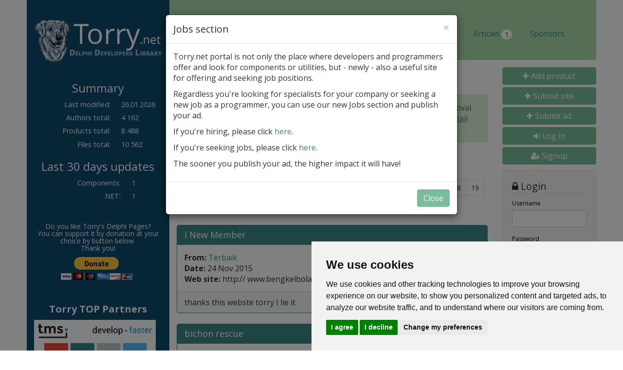

--- FILE ---
content_type: text/html; charset=UTF-8
request_url: https://torry.net/guestbook.php/net-tools/code/code-convertors/
body_size: 9717
content:
<!DOCTYPE html>
<html lang="en">
<head>
    <meta charset="utf-8">
    <meta http-equiv="X-UA-Compatible" content="IE=edge">
    <meta name="viewport" content="width=device-width, initial-scale=1">
    
    
    <link rel="shortcut icon" type="image/x-icon" href="/favicon.ico?v=1">

    <!-- HTML5 shim and Respond.js for IE8 support of HTML5 elements and media queries -->
    <!-- WARNING: Respond.js doesn't work if you view the page via file:// -->
    <!--[if lt IE 9]>
    <script src="https://oss.maxcdn.com/html5shiv/3.7.2/html5shiv.min.js"></script>
    <script src="https://oss.maxcdn.com/respond/1.4.2/respond.min.js"></script>
    <![endif]-->


    
	<title> Torry's Delphi Pages</title>

	<meta name="verify-v1" content="kHI6MPkvgX4NeMXR1pKqZ8QFYheybJniz0S7W408e0Q=" />
	<META name="y_key" content="fe9d546776997bd6" />
	<meta name="Author" content="Torry's Team">
	<meta name="Description" content="Torry's Delphi Pages">
	<link rel="alternate" type="application/rss+xml" title="Torry Feeds - Application news." href="http://www.torry.net/apps.rss">
	<link rel="alternate" type="application/rss+xml" title="Torry Feeds - Code Samples news." href="http://www.torry.net/samples.rss">
	<link rel="alternate" type="application/rss+xml" title="Torry Feeds - Components news." href="http://www.torry.net/vcl.rss">
	<link rel="alternate" type="application/rss+xml" title="Torry Feeds - DB-Aware Components news." href="http://www.torry.net/db.rss">
	<link rel="alternate" type="application/rss+xml" title="Torry Feeds - .NET news." href="http://www.torry.net/net.rss">
	<link rel="alternate" type="application/rss+xml" title="Torry Feeds - .NET DB-Aware news." href="http://www.torry.net/netdb.rss">
	<link rel="alternate" type="application/rss+xml" title="Torry Feeds - Developer Tools news." href="http://www.torry.net/tools.rss">
	<link rel="alternate" type="application/rss+xml" title="Torry Feeds - Database Tools news." href="http://www.torry.net/dbtools.rss">
	<link rel="alternate" type="application/rss+xml" title="Torry Feeds - .NET Developer Tools." href="http://www.torry.net/nettools.rss">
	<link rel="alternate" type="application/rss+xml" title="Torry Feeds - Bold news." href="http://www.torry.net/bold.rss">
	<link rel="alternate" type="application/rss+xml" title="Torry Feeds - Kylix news." href="http://www.torry.net/kylix.rss">
	<link rel="alternate" type="application/rss+xml" title="Torry Feeds - Documents news."
	href="http://www.torry.net/docs.rss">
	<link rel="alternate" type="application/rss+xml" title="Torry Feeds - .NET Samples." href="http://www.torry.net/netsamples.rss">
	    <!-- Google tag (gtag.js) -->
<script async src="https://www.googletagmanager.com/gtag/js?id=G-E39DMFD03X"></script>
<script>
  window.dataLayer = window.dataLayer || [];
  function gtag(){dataLayer.push(arguments);}
  gtag('js', new Date());

  gtag('config', 'G-E39DMFD03X');
</script><base href="/"></head><body>    <div id="pageout">
        <div class="container" id="page">
            <div class="row">
                <div class="col-sm-4 col-md-3" id="leftSidebar">

                    <a id="logo" href="/" title="Torry's delphi pages"><img src="/design/logo.png" width="261" height="88"
                                                        alt="Torry's delphi pages"></a>

<div class="visible-sm visible-xs">
    <p>
        
    <a class="btn btn-primary btn-block" href="/upload.php"><i class="fa fa-plus"></i> Add product</a>
    <a class="btn btn-primary btn-block" href="/submitsite.php" title="Submit New Delphi, Kylix or .NET related site"><i class="fa fa-plus"></i> Submit site</a>
    <a class="btn btn-primary btn-block" href="/ad/submit" title="Submit ad"><i class="fa fa-plus"></i> Submit ad</a>
            <a class="btn btn-primary btn-block" href="/login"><i class="fa fa-sign-in"></i> Log in</a>
        <a class="btn btn-primary btn-block" href="/register/"><i class="fa fa-user-plus"></i> Signup</a>
        

                <a class="btn btn-primary btn-block" href="/login"><i class="fa fa-sign-in"></i> Log in</a>
                    </p>
</div>
<div id="menu">
                <h2>Summary</h2>
                <ul id="summary">
                    <li class="row"><span class="col-sm-7">Last modified:</span> 26.01.2026</li>
                    <li class="row"><span
                                class="col-sm-7">Authors total:</span> 4 162</li>
                    <li class="row"><span
                                class="col-sm-7">Products total:</span> 8 488</li>
                    <li class="row"><span
                                class="col-sm-7">Files total:</span> 10 562</li>
                </ul>

                <h2>Last 30 days updates</h2>
                <ul id="lastUpdates">
                    <li class="row"><span  class="col-sm-8"><a href="news.php?id=26">Components</a>:</span>1</li><li class="row"><span  class="col-sm-8"><a href="news.php?id=169">.NET</a>:</span>1</li>                </ul>
                </div><!-- div id="menu" -->

<div id='beacon_798ada9eaf' style='position: absolute; left: 0px; top: 0px; visibility: hidden;'><img src='https://torry.net/adserver/www/delivery/lg.php?bannerid=0&amp;campaignid=0&amp;zoneid=3&amp;loc=https%3A%2F%2Ftorry.net%2Fguestbook.php%2Fnet-tools%2Fcode%2Fcode-convertors%2F&amp;cb=798ada9eaf' width='0' height='0' alt='' style='width: 0px; height: 0px;' /></div>
<p></p>

<br>
<h6>
    Do you like Torry's Delphi Pages?<br>You can support it by donation at your choice by button below.<br>Thank you!
</h6>
<form action="https://www.paypal.com/cgi-bin/webscr" method="post" target="_top">
    <input type="hidden" name="cmd" value="_s-xclick">
    <input type="hidden" name="hosted_button_id" value="E6GRAKAJDRZQJ">
    <input type="image" src="https://www.paypalobjects.com/en_US/i/btn/btn_donateCC_LG.gif" border="0" name="submit"
        alt="PayPal - The safer, easier way to pay online!">
    <img alt="" border="0" src="https://www.paypalobjects.com/en_US/i/scr/pixel.gif" width="1" height="1">
</form>
<br>

<p></p>

<p></p>
<p></p>
<h3>Torry TOP Partners</h3>

<p><a href="https://www.tmssoftware.com/site/" rel="sponsored"><img width="250" height="100" src="/banners/TA_tms.png" alt="TMSsoftware" class="img-responsive"/></a></p>

<p><a href="http://www.fast-report.com/en/" rel="sponsored"><img width="250" height="100" src="/banners/TA_fastreports.png" alt="Fast Reports" class="img-responsive"/></a></p>

<p><a href="http://www.rosinsky.cz/delphi/" rel="sponsored"><img width="250" height="100" src="/banners/TA_rosinsky.png" alt="Rosinsky Software" class="img-responsive"/></a></p>

<p><a href="https://www.nsoftware.com/sbb/" rel="sponsored"><img width="250" height="100" src="/banners/TA_sbb.png" alt="SecureBlackBox" class="img-responsive"/></a></p>

<p><a href="https://www.embt.cz" rel="sponsored"><img width="250" height="100" src="/banners/TA_embt.png" alt="Embt" class="img-responsive"/></a></p>

<p><a href="https://www.appercept.com" rel="sponsored"><img width="250" height="100" src="/banners/TA_appercept.png" alt="Appercept" class="img-responsive"/></a></p>

<p><a href="https://www.abaecker.com" rel="sponsored"><img width="250" height="100" src="/banners/TA_abakus.png" alt="Abakus Software" class="img-responsive"/></a></p>

<p><a href="https://www.sqlmanager.net/" rel="sponsored"><img width="250" height="100" src="/banners/TA_sqlmanager.png" alt="SQLManager" class="img-responsive"/></a></p>

                                                                                                                                                                         


<p>We have only 2 positions left in Torry TOP programme.</p>
<p>If you'd like to join, please contact us.</p>

<h3>Torry Partners</h3>


<p></p>
<p><a href="http://www.regulace.org" rel="sponsored"><img width="250" height="100" src="/banners/TA_regulace.png" alt="LangMan" class="img-responsive"/></a></p>


<p></p>
<p><a href="https://www.winsoft.sk" rel="sponsored"><img width="250" height="100" src="/banners/TA_winsoft.png" alt="Winsoft" class="img-responsive"/></a></p>


<p></p>
<p><a href="https://www.yamaco.cz/userfiles/file/android/apps.zip" rel="sponsored"><img width="250" height="100" src="/banners/TA_yamaco2.png" alt="Android applications" class="img-responsive"/></a></p>


<p></p>                                                                                                                                                     
<p><a href="https://agile.coach/training/scrum-master-zertifizierung/" rel="sponsored"><img width="250" height="100" src="/banners/TA_agilecoach.png" alt="Agile Coach" class="img-responsive"/></a></p>


<p></p>
<p><a href="https://www.mylujucestinu.cz" rel="sponsored"><img width="250" height="100" src="/banners/TA_mc.png" alt="Czech Grammar corrections" class="img-responsive"/></a></p>


<p></p>
<p><a href="http://www.steema.com" rel="sponsored"><img width="250" height="100" src="/banners/TA_steema.png" alt="Steema Software" class="img-responsive"/></a></p>                                                                                                        

<p></p>
<p><a href="https://koddos.net" rel="sponsored"><img width="250" height="100" src="/banners/TA_koddos.png" alt="https://koddos.net" class="img-responsive"/></a></p>

<p></p>
<p><a href="https://www.yamaco.cz/userfiles/file/bb/bbapps.zip" rel="sponsored"><img width="250" height="100" src="/banners/TA_bbapps.png" alt="BlackBerry applications" class="img-responsive"/></a></p>


                                                                                                                                                     





                                                            



















                                                                                                                                                                    









                </div><!--div class="col-sm-3" -->

                <div class="col-sm-8 col-md-9">

                    <div class="row">
                        <header>
                                                        <div id="leaderboardTop"
                                 class="visible-md-block visible-lg-block"><div id='beacon_15909171b0' style='position: absolute; left: 0px; top: 0px; visibility: hidden;'><img src='https://torry.net/adserver/www/delivery/lg.php?bannerid=0&amp;campaignid=0&amp;zoneid=1&amp;loc=https%3A%2F%2Ftorry.net%2Fguestbook.php%2Fnet-tools%2Fcode%2Fcode-convertors%2F&amp;cb=15909171b0' width='0' height='0' alt='' style='width: 0px; height: 0px;' /></div></div>

                            <ul class="nav nav-pills">
                                <li role="presentation"><a href="/"
                                        title="Homepage">Home</a>
                                </li>

                                <li role="presentation" class="dropdown">
                                    <a class="dropdown-toggle" data-toggle="dropdown" href="#" role="button"
                                       aria-haspopup="true" aria-expanded="false">
                                        Catalog <span class="caret"></span>
                                    </a>
                                    <ul class="dropdown-menu">
                                        							<li role="presentation"><a href="/components/bars-and-status-bars/other-bars/" title="VCL">VCL</a></li>							<li role="presentation"><a href="/db-aware-components/db-access/bde/" title="DB-Aware">DB-Aware</a></li>							<li role="presentation"><a href="/developer-tools/code/code-banks/" title="Tools">Tools</a></li>							<li role="presentation"><a href="/database-tools/ado/compare-and-synchronize/" title="DB Tools">DB Tools</a></li>							<li role="presentation"><a href="/applications-in-delphi-and-bcb/accounting/bank/" title="Apps">Apps</a></li>							<li role="presentation"><a href="/code-samples/samples/applications/" title="Samples">Samples</a></li>							<li role="presentation"><a href="/net/bars-and-status-bars/other-bars/" title=".NET">.NET</a></li>							<li role="presentation"><a href="/net-db-aware/db-access/export-and-import/" title=".NET DB-Aware">.NET DB-Aware</a></li>							<li role="presentation"><a href="/net-tools/code/code-convertors/" title=".NET Tools">.NET Tools</a></li>							<li role="presentation"><a href="/net-samples/samples/applications/" title=".NET Samples">.NET Samples</a></li>							<li role="presentation"><a href="/kylix/applications/date-and-time/" title="Kylix">Kylix</a></li>							<li role="presentation"><a href="/documents/from-embarcadero/bde/" title="Docs">Docs</a></li>                                    </ul>
                                </li>

                                <li role="presentation"><a
                                            href="/discounts.php" title="Discounts">Discounts</a></li>


                                <li role="presentation"><a
                                            href="/news.php?id=5" title="News">News</a></li>

                                <li role="presentation"><a
                                            href="/upload.php" title="Uploads amp; upgrades">Uploads</a></li>
                            
                                <li role="presentation">
                                  <a class="dropdown-toggle" data-toggle="dropdown" href="#"
                                     role="button" aria-haspopup="true" aria-expanded="false">
                                    Jobs <span class="caret"></span>
                                  </a>
                                  <ul class="dropdown-menu">
                                    <li role="presentation"><a href="/offering-ads" title="Offering">Offering</a></li>
                                    <li role="presentation"><a href="/seeking-ads" title="Seeking">Seeking</a></li>
                                  </ul>
                                </li>

                                <li role="presentation"><a
                                            href="/articles.php" title="Articles">Articles<span class="badge badge-success">1</span>
                                            </a></li>

                                <li role="presentation"><a
                                            href="/sponsors.php" title="Sponsors">Sponsors</a></li>


                            </ul>
                        </header>

                        <div id="rightContent">
                            <div class="row">
                                <div class="col-sm-12 col-md-9">
                                    <main>

    <h1>Guest Book</h1>

    <div class="alert alert-success">
        <p>Because of huge volume of spam inserted here, new posts subject to approval.</br>
            If you like Torry.net and want to post your opinion, please send it us via <a
                    href="mailto:yamaco@yamaco.cz">email</a> and we publish it immediately. Thank you of your
            understanding!</p>
    </div>


<p>Total messages: 290<p><nav><ul class="pagination pagination-sm"><li class="active" title="Current page"><span>1 <span class="sr-only">(current)</span></span></li><li><a href="/guestbook.php/net-tools/code/code-convertors/?start=1">2</a></li><li><a href="/guestbook.php/net-tools/code/code-convertors/?start=2">3</a></li><li><a href="/guestbook.php/net-tools/code/code-convertors/?start=3">4</a></li><li><a href="/guestbook.php/net-tools/code/code-convertors/?start=4">5</a></li><li><a href="/guestbook.php/net-tools/code/code-convertors/?start=5">6</a></li><li><a href="/guestbook.php/net-tools/code/code-convertors/?start=6">7</a></li><li><a href="/guestbook.php/net-tools/code/code-convertors/?start=7">8</a></li><li><a href="/guestbook.php/net-tools/code/code-convertors/?start=8">9</a></li><li><a href="/guestbook.php/net-tools/code/code-convertors/?start=9">10</a></li><li><a href="/guestbook.php/net-tools/code/code-convertors/?start=10">11</a></li><li><a href="/guestbook.php/net-tools/code/code-convertors/?start=11">12</a></li><li><a href="/guestbook.php/net-tools/code/code-convertors/?start=12">13</a></li><li><a href="/guestbook.php/net-tools/code/code-convertors/?start=13">14</a></li><li><a href="/guestbook.php/net-tools/code/code-convertors/?start=14">15</a></li><li><a href="/guestbook.php/net-tools/code/code-convertors/?start=15">16</a></li><li><a href="/guestbook.php/net-tools/code/code-convertors/?start=16">17</a></li><li><a href="/guestbook.php/net-tools/code/code-convertors/?start=17">18</a></li><li><a href="/guestbook.php/net-tools/code/code-convertors/?start=18">19</a></li><li><a href="/guestbook.php/net-tools/code/code-convertors/?start=19">20</a></li><li><a href="/guestbook.php/net-tools/code/code-convertors/?start=20">21</a></li><li><a href="/guestbook.php/net-tools/code/code-convertors/?start=21">22</a></li><li><a href="/guestbook.php/net-tools/code/code-convertors/?start=22">23</a></li><li><a href="/guestbook.php/net-tools/code/code-convertors/?start=23">24</a></li><li><a href="/guestbook.php/net-tools/code/code-convertors/?start=24">25</a></li><li><a href="/guestbook.php/net-tools/code/code-convertors/?start=25">26</a></li><li><a href="/guestbook.php/net-tools/code/code-convertors/?start=26">27</a></li><li><a href="/guestbook.php/net-tools/code/code-convertors/?start=27">28</a></li><li><a href="/guestbook.php/net-tools/code/code-convertors/?start=28">29</a></li><li><a href="/guestbook.php/net-tools/code/code-convertors/?start=1" title="Next page" aria-label="Next page"><span aria-hidden="true">&raquo;</span></a></ul>
</nav>    <div class="panel panel-primary">
        <div class="panel-heading"><h2 class="panel-title">I New Member</h2></div>
        <div class="panel-body">
            <div class="row">
                <div class="col-sm-6">
                    <b>From: </b><a href="gbmail.php?id=1037&start=0">Terbaik</a><br>
                    <b>Date: </b>24 Nov 2015<br>
                </div>
                <div class="col-sm-6">
                    <b>From IP: </b>107.182.233.87<br>
                     <b>Country, city: </b>Indonesia<br>                </div>
            </div>

                            <div class="row">
                <div class="col-xs-12"><b>Web site: </b>http:// www.bengkelbola88.com/category/agenbola                </div></div>
        </div>
        <div class="panel-footer">thanks this webste torry I lie it</div>
    </div>

        <div class="panel panel-primary">
        <div class="panel-heading"><h2 class="panel-title">bichon rescue</h2></div>
        <div class="panel-body">
            <div class="row">
                <div class="col-sm-6">
                    <b>From: </b><a href="gbmail.php?id=1025&start=0">bichon rescue</a><br>
                    <b>Date: </b>30 Jul 2013<br>
                </div>
                <div class="col-sm-6">
                    <b>From IP: </b>223.255.227.68<br>
                     <b>Country, city: </b>indonesia<br>                </div>
            </div>

                            <div class="row">
                <div class="col-xs-12"><b>Web site: </b>http:// bichonrescue.net                </div></div>
        </div>
        <div class="panel-footer">nice guest book how to join this site plz help me</div>
    </div>

        <div class="panel panel-primary">
        <div class="panel-heading"><h2 class="panel-title">Greetings</h2></div>
        <div class="panel-body">
            <div class="row">
                <div class="col-sm-6">
                    <b>From: </b><a href="gbmail.php?id=1024&start=0">Fior</a><br>
                    <b>Date: </b>26 Mar 2013<br>
                </div>
                <div class="col-sm-6">
                    <b>From IP: </b>80.53.59.118<br>
                     <b>Country, city: </b>Poland<br>                </div>
            </div>

                            <div class="row">
                <div class="col-xs-12"><b>Web site: </b>http:// www.fior.com.pl                </div></div>
        </div>
        <div class="panel-footer">Thanks for the DB-Tools. That's very usefull for learning.</div>
    </div>

        <div class="panel panel-primary">
        <div class="panel-heading"><h2 class="panel-title">Thank you for caring</h2></div>
        <div class="panel-body">
            <div class="row">
                <div class="col-sm-6">
                    <b>From: </b><a href="gbmail.php?id=1021&start=0">Ralph Quarles</a><br>
                    <b>Date: </b>08 Feb 2013<br>
                </div>
                <div class="col-sm-6">
                    <b>From IP: </b>204.144.56.100<br>
                     <b>Country, city: </b>USA, Fairview Oregon<br>                </div>
            </div>

            
        </div>
        <div class="panel-footer">I have used Torry's Delphi Pages as a resource for about 25 years, and appreciate the time and help you have here.  Thank you so much for being available for supporting us developers.</div>
    </div>

        <div class="panel panel-primary">
        <div class="panel-heading"><h2 class="panel-title">Tha</h2></div>
        <div class="panel-body">
            <div class="row">
                <div class="col-sm-6">
                    <b>From: </b><a href="gbmail.php?id=1019&start=0">FM Vargas</a><br>
                    <b>Date: </b>09 Jan 2013<br>
                </div>
                <div class="col-sm-6">
                    <b>From IP: </b>177.132.193.46<br>
                     <b>Country, city: </b>Brasil-POA<br>                </div>
            </div>

            
        </div>
        <div class="panel-footer">Thank you, friend.
Success fo you.</div>
    </div>

        <div class="panel panel-primary">
        <div class="panel-heading"><h2 class="panel-title">Thank you for giving so much.</h2></div>
        <div class="panel-body">
            <div class="row">
                <div class="col-sm-6">
                    <b>From: </b><a href="gbmail.php?id=1016&start=0">Henk</a><br>
                    <b>Date: </b>17 Dec 2012<br>
                </div>
                <div class="col-sm-6">
                    <b>From IP: </b>41.117.105.45<br>
                     <b>Country, city: </b>Langebaan<br>                </div>
            </div>

                            <div class="row">
                <div class="col-xs-12"><b>Web site: </b>http:// www.ssuitesoft.com                </div></div>
        </div>
        <div class="panel-footer">This is the best Delphi component and app site on the internet.   :)

Keep up the great work.  :D</div>
    </div>

        <div class="panel panel-primary">
        <div class="panel-heading"><h2 class="panel-title">Thanks for sharing</h2></div>
        <div class="panel-body">
            <div class="row">
                <div class="col-sm-6">
                    <b>From: </b><a href="gbmail.php?id=1015&start=0">avis</a><br>
                    <b>Date: </b>09 Dec 2012<br>
                </div>
                <div class="col-sm-6">
                    <b>From IP: </b>178.170.116.229<br>
                     <b>Country, city: </b>EF<br>                </div>
            </div>

                            <div class="row">
                <div class="col-xs-12"><b>Web site: </b>http:// greenavis.com/                </div></div>
        </div>
        <div class="panel-footer">Thanks for sharing such a useful stuff.</div>
    </div>

        <div class="panel panel-primary">
        <div class="panel-heading"><h2 class="panel-title">Your website is great</h2></div>
        <div class="panel-body">
            <div class="row">
                <div class="col-sm-6">
                    <b>From: </b>Kilemond<br>
                    <b>Date: </b>10 Nov 2012<br>
                </div>
                <div class="col-sm-6">
                    <b>From IP: </b>67.23.181.237<br>
                                    </div>
            </div>

            
        </div>
        <div class="panel-footer">Thanks for uploading such source codes.</div>
    </div>

        <div class="panel panel-primary">
        <div class="panel-heading"><h2 class="panel-title">5 devis peinture</h2></div>
        <div class="panel-body">
            <div class="row">
                <div class="col-sm-6">
                    <b>From: </b><a href="gbmail.php?id=1008&start=0">devis dans la tete ?</a><br>
                    <b>Date: </b>02 Nov 2012<br>
                </div>
                <div class="col-sm-6">
                    <b>From IP: </b>78.245.12.158<br>
                     <b>Country, city: </b>paris<br>                </div>
            </div>

                            <div class="row">
                <div class="col-xs-12"><b>Web site: </b>http:// www.devispeinture.pro/                </div></div>
        </div>
        <div class="panel-footer">thank's</div>
    </div>

        <div class="panel panel-primary">
        <div class="panel-heading"><h2 class="panel-title">Cewka zap³onowa</h2></div>
        <div class="panel-body">
            <div class="row">
                <div class="col-sm-6">
                    <b>From: </b><a href="gbmail.php?id=1006&start=0">Jacek</a><br>
                    <b>Date: </b>09 Oct 2012<br>
                </div>
                <div class="col-sm-6">
                    <b>From IP: </b>77.65.47.140<br>
                                    </div>
            </div>

                            <div class="row">
                <div class="col-xs-12"><b>Web site: </b>http:// mixgarden.pl                </div></div>
        </div>
        <div class="panel-footer">Thanks for such a wonderful and informative website.</div>
    </div>

    <nav><ul class="pagination pagination-sm"><li class="active" title="Current page"><span>1 <span class="sr-only">(current)</span></span></li><li><a href="/guestbook.php/net-tools/code/code-convertors/?start=1">2</a></li><li><a href="/guestbook.php/net-tools/code/code-convertors/?start=2">3</a></li><li><a href="/guestbook.php/net-tools/code/code-convertors/?start=3">4</a></li><li><a href="/guestbook.php/net-tools/code/code-convertors/?start=4">5</a></li><li><a href="/guestbook.php/net-tools/code/code-convertors/?start=5">6</a></li><li><a href="/guestbook.php/net-tools/code/code-convertors/?start=6">7</a></li><li><a href="/guestbook.php/net-tools/code/code-convertors/?start=7">8</a></li><li><a href="/guestbook.php/net-tools/code/code-convertors/?start=8">9</a></li><li><a href="/guestbook.php/net-tools/code/code-convertors/?start=9">10</a></li><li><a href="/guestbook.php/net-tools/code/code-convertors/?start=10">11</a></li><li><a href="/guestbook.php/net-tools/code/code-convertors/?start=11">12</a></li><li><a href="/guestbook.php/net-tools/code/code-convertors/?start=12">13</a></li><li><a href="/guestbook.php/net-tools/code/code-convertors/?start=13">14</a></li><li><a href="/guestbook.php/net-tools/code/code-convertors/?start=14">15</a></li><li><a href="/guestbook.php/net-tools/code/code-convertors/?start=15">16</a></li><li><a href="/guestbook.php/net-tools/code/code-convertors/?start=16">17</a></li><li><a href="/guestbook.php/net-tools/code/code-convertors/?start=17">18</a></li><li><a href="/guestbook.php/net-tools/code/code-convertors/?start=18">19</a></li><li><a href="/guestbook.php/net-tools/code/code-convertors/?start=19">20</a></li><li><a href="/guestbook.php/net-tools/code/code-convertors/?start=20">21</a></li><li><a href="/guestbook.php/net-tools/code/code-convertors/?start=21">22</a></li><li><a href="/guestbook.php/net-tools/code/code-convertors/?start=22">23</a></li><li><a href="/guestbook.php/net-tools/code/code-convertors/?start=23">24</a></li><li><a href="/guestbook.php/net-tools/code/code-convertors/?start=24">25</a></li><li><a href="/guestbook.php/net-tools/code/code-convertors/?start=25">26</a></li><li><a href="/guestbook.php/net-tools/code/code-convertors/?start=26">27</a></li><li><a href="/guestbook.php/net-tools/code/code-convertors/?start=27">28</a></li><li><a href="/guestbook.php/net-tools/code/code-convertors/?start=28">29</a></li><li><a href="/guestbook.php/net-tools/code/code-convertors/?start=1" title="Next page" aria-label="Next page"><span aria-hidden="true">&raquo;</span></a></ul>
</nav>

</main>
</div><!-- div class="col-md-9" -->
<div class="col-sm-12 col-md-3" id="rightSidebar">
    

<!--
<p>
 <a class="btn btn-primary" href="/monthly-star.php" <span class="glyphicon glyphicon-star"></span>
   Monthly Star
</a>
</p>

-->


<div class="col-sm-6 col-md-12">
    <p class="hidden-sm hidden-xs">
        
    <a class="btn btn-primary btn-block" href="/upload.php"><i class="fa fa-plus"></i> Add product</a>
    <a class="btn btn-primary btn-block" href="/submitsite.php" title="Submit New Delphi, Kylix or .NET related site"><i class="fa fa-plus"></i> Submit site</a>
    <a class="btn btn-primary btn-block" href="/ad/submit" title="Submit ad"><i class="fa fa-plus"></i> Submit ad</a>
            <a class="btn btn-primary btn-block" href="/login"><i class="fa fa-sign-in"></i> Log in</a>
        <a class="btn btn-primary btn-block" href="/register/"><i class="fa fa-user-plus"></i> Signup</a>
        

    </p>

    <div class="well text-left ">
        <div class="log-in log-in__not-logged">
  


<form method="post" action="/login_check">
    <fieldset>
        <legend><i class="fa fa-lock" aria-hidden="true"></i> Login</legend>

        <div class="form-group"><label class="control-label required" for="_username">Username</label> <input type="text" id="_username" name="_username" required="required" autocomplete="username" class="form-control" />  </div> <div class="form-group"><label class="control-label required" for="_password">Password</label> <input type="password" id="_password" name="_password" required="required" autocomplete="password" class="form-control" />  </div> <input type="hidden" id="_target_path" name="_target_path" /><div class="form-group"><button type="submit" id="save" name="save" class="btn-primary btn btn">Log in</button></div><input type="hidden" id="_csrf_token" name="_csrf_token" value="d.AMzfkcQjDj9CYyvYj6dRLRl1UljAufiUSARF9EYOKVU.ZKuY5YNJOUoMDWy6-tQnSUxCIT_43KfsAmsisTZbUThloJjZt1Vva28rag" />

        <p>
            <a href="/guestbook.php/resetting/request">
                Forgotten password?
            </a>
        </p>

        <p>
            <a href="/guestbook.php/register/">
                Sign up
            </a>
        </p>
    </fieldset>
</form>
</div>    </div>

    <div class="well lightGreen" id="quickSearch">
        <h3>Quick search</h3>

        <form action="/quicksearchd.php" method="get">
            <div class="form-group">
                <label for="search-String" class="hidden">Search</label>
                <input type="text" class="form-control" id="search-String"
                       name="String" placeholder="Search" value="">
            </div>

            <div class="checkbox">
                <label>
                    <input type="checkbox" id="search-Exact"
                           name="Exact" value="Yes"> Exact phrase
                </label>
            </div>


            <div class="radio">
                <label for="search-Title1">
                    <input type="radio" id="search-Title1"
                           name="Title" value="Yes" checked="checked">
                    Title
                </label>
            </div>

            <div class="radio">
                <label for="search-Title2">
                    <input type="radio" id="search-Title2"
                           name="Title" value="No">
                    Description
                </label>
            </div>

            <p class="text-center">
                <button type="submit" class="btn btn-primary">Search</button>
            </p>
        </form>
    </div>

    <p class="ico">
        <a href="/guestbook.php" title="Guest Book"><span class="icoGuestBook"></span></a><br/>
        <a href="/guestbook.php" title="Guest Book">Guest Book</a>
    </p>
    <p class="ico">
        <a href="/advertisement.php" title="Guest Advertising on Torry's Delphi Pages"><span
                    class="icoAds"></span></a><br/>
        <a href="/advertisement.php" title="Guest Advertising on Torry's Delphi Pages">Advertising on Torry's Delphi
            Pages</a>
    </p>

        <script type="text/javascript">
        function cnewsGetParam(name) {
            name = name.replace(/[\[]/, "\\\[").replace(/[\]]/, "\\\]");
            var regexS = "[\\?&]" + name + "=([^&#]*)";
            var regex = new RegExp(regexS);
            var results = regex.exec(window.location.href);
            if (results == null) return null; else return results[1];
        }

        var cnewsResult = cnewsGetParam('cnews-result');
        if (cnewsResult) {
            if (cnewsResult == 'success') {
                alert('Email has been saved');
            } else if (cnewsResult == 'emailerror') {
                alert('Invalid email address.');
            } else if (cnewsResult === 'error') {
                var cnewsErrorText = cnewsGetParam('cnews-message');
                if (cnewsErrorText) {
                    alert(cnewsErrorText);
                }
            }
        }
    </script>

</div><!-- div class="col-sm-6 col-md-12" -->
<div class="col-sm-6 col-md-12">


    <div class="well lightGreen">
        <h3>Newsletter</h3>
        <p>
            <small>Sign-up for Torry newsletter and get free component pack !</small>
        </p>

        <form action="https://centralnews.itstudio.cz/tools/siginbox/signin/9205388832a4871d9fd33961e3d7f9524f162b517464411087/20/"
              method="post">
            <div class="form-group">
                <label for="cnews-email" class="hidden">Email:</label>
                <input type="email" class="form-control" id="cnews-email" name="cnews-email" placeholder="Email">
            </div>

            <p class="text-center">
                <button type="submit" name="cnews-send" class="btn btn-primary">Send</button>
            </p>
        </form>
    </div>

    
    <a href="/feeds.php" title="Subscribe to our feeds"><i class="fa fa-rss-square fa-5x"></i></a>
    <a href="https://twitter.com/home?status=http%3A%2F%2Ftorry.net%2Fguestbook.php%2Fnet-tools%2Fcode%2Fcode-convertors%2F" title="Share on Twitter"><i
                class="fa fa-twitter-square fa-5x"></i></a>
    <a href="https://www.facebook.com/sharer/sharer.php?u=http%3A%2F%2Ftorry.net%2Fguestbook.php%2Fnet-tools%2Fcode%2Fcode-convertors%2F" title="Share on Facebook"><i
                class="fa fa-facebook-square fa-5x"></i></a>
    <a href="https://plus.google.com/share?url=http%3A%2F%2Ftorry.net%2Fguestbook.php%2Fnet-tools%2Fcode%2Fcode-convertors%2F" title="Share on Google+"><i
                class="fa fa-google-plus-square fa-5x"></i></a>


    <script type="text/plain" cookie-consent="functionality">(function() {var po = document.createElement('script'); po.type = 'text/javascript'; po.async = true;po.src = 'https://apis.google.com/js/plusone.js';var s = document.getElementsByTagName('script')[0]; s.parentNode.insertBefore(po, s);})();</script>
    <a href="https://twitter.com/TorryPages" class="twitter-follow-button" data-show-count="false" data-size="large">Follow
        @TorryPages</a>
    <script type="text/plain" cookie-consent="functionality">!function (d, s, id) {
            var js, fjs = d.getElementsByTagName(s)[0], p = /^http:/.test(d.location) ? 'http' : 'https';
            if (!d.getElementById(id)) {
                js = d.createElement(s);
                js.id = id;
                js.src = p + '://platform.twitter.com/widgets.js';
                fjs.parentNode.insertBefore(js, fjs);
            }
        }(document, 'script', 'twitter-wjs');</script>

</div><!-- div class="col-sm-6 col-md-12" -->
<div class="col-sm-6 col-md-12">

    <div id="rightBanner">
        <div id='beacon_fa85d22541' style='position: absolute; left: 0px; top: 0px; visibility: hidden;'><img src='https://torry.net/adserver/www/delivery/lg.php?bannerid=0&amp;campaignid=0&amp;zoneid=2&amp;loc=https%3A%2F%2Ftorry.net%2Fguestbook.php%2Fnet-tools%2Fcode%2Fcode-convertors%2F&amp;cb=fa85d22541' width='0' height='0' alt='' style='width: 0px; height: 0px;' /></div>    </div>
</div><!-- div class="col-sm-6 col-md-12" -->
</div>
</div><!-- div class="row" -->
</div><!-- div id="rightContent" -->
</div><!-- div class="row" -->
</div><!--div class="col-sm-9" -->
</div>

<div class="clearfix"></div>
<footer>
    <div id="footerUp" class="row">
        <div class="row">
            <div class="col-sm-9 col-sm-offset-3">

                <div class="col-sm-4">
                    <h3>Catalog</h3>
                    <ul>
                        							<li role="presentation"><a href="/guestbook.php/components/bars-and-status-bars/other-bars/" title="VCL">VCL</a></li>							<li role="presentation"><a href="/guestbook.php/db-aware-components/db-access/bde/" title="DB-Aware">DB-Aware</a></li>							<li role="presentation"><a href="/guestbook.php/developer-tools/code/code-banks/" title="Tools">Tools</a></li>							<li role="presentation"><a href="/guestbook.php/database-tools/ado/compare-and-synchronize/" title="DB Tools">DB Tools</a></li>							<li role="presentation"><a href="/guestbook.php/applications-in-delphi-and-bcb/accounting/bank/" title="Apps">Apps</a></li>							<li role="presentation"><a href="/guestbook.php/code-samples/samples/applications/" title="Samples">Samples</a></li>							<li role="presentation"><a href="/guestbook.php/net/bars-and-status-bars/other-bars/" title=".NET">.NET</a></li>							<li role="presentation"><a href="/guestbook.php/net-db-aware/db-access/export-and-import/" title=".NET DB-Aware">.NET DB-Aware</a></li>							<li role="presentation"><a href="/guestbook.php/net-tools/code/code-convertors/" title=".NET Tools">.NET Tools</a></li>							<li role="presentation"><a href="/guestbook.php/net-samples/samples/applications/" title=".NET Samples">.NET Samples</a></li>							<li role="presentation"><a href="/guestbook.php/kylix/applications/date-and-time/" title="Kylix">Kylix</a></li>							<li role="presentation"><a href="/guestbook.php/documents/from-embarcadero/bde/" title="Docs">Docs</a></li>                    </ul>
                </div><!-- div class="col-sm-4" -->

                <div class="col-sm-4">
                    <h3>Menu</h3>
                    <ul>
                        <li role="presentation"><a href="/" title="Home">Home</a></li>
                        <li role="presentation"><a href="/discounts.php" title="Discounts">Discounts</a></li>
                        <!--<li role="presentation"><a href="/monthly-star.php" title="Monthly Star">Monthly Star</a></li>  -->
                        <li role="presentation"><a href="/news.php?id=5" title="News">News</a></li>
                        <!-- li role="presentation"><a href="/forum/" title="Forum">Forum</a></li -->
                        <li role="presentation"><a href="/upload.php" title="Uploads">Uploads</a></li>
                        <li role="presentation"><a href="/sponsors.php" title="Sponsors">Sponsors</a></li>
                    </ul>
                </div><!-- div class="col-sm-4" -->

                <div class="col-sm-4">
                    <h3>Others</h3>
                    <ul>
                        <li role="presentation"><a href="/sites.php" title="Sites">Sites</a></li>
                        <li role="presentation"><a href="/authors.php" title="Authors">Authors</a></li>
                        <li role="presentation"><a href="/feeds.php" title="RSS">RSS</a></li>
                        <li role="presentation"><a href="/advertisement.php" title="Advertisement">Advertisement</a>
                        </li>
                        <li role="presentation"><a
                                    href="/delphiapps.php" title="Delphi Apps">Delphi Apps</a></li>
                        <li role="presentation"><a href="/discounts_add_myproduct.php"
                                                   title="How can you add my product to Discounts?">
                                Add product to Discounts</a></li>
                        <li role="presentation"><a href="upload.php">
                                Add new product</a></li>
                        <li role="presentation"><a href="/submitsite.php" title="Submit site">
                                Submit site</a></li>
                        <li role="presentation"><a href="/ad/submit" title="Submit add">
                            Submit ad</a></li>
                        <li role="presentation"><a href=/forgotpass.php>Forgotten password</a></li>

                        <li role="presentation"><a href="/about.php" title="About">About</a></li>
                        <li role="presentation"><a href="#" id="open_preferences_center" title="Change your cookie preferences">Cookie preferences</a></li>
                    </ul>
                </div><!-- div class="col-sm-4" -->

            </div><!-- div class="col-sm-9 pull-right" -->
        </div><!-- div class="row" -->

    </div><!-- div id="footerUp" -->

    <div id="footerDown" class="row">
        <div class="col-sm-6 notesComments">
            <p>
                Notes? Comments? Need help? <a href="mailto:yamaco@yamaco.cz">Feel free to send!</a><br/>
                The Ultimate Source of Object Pascal and Delphi Programming Knowledge.
            </p>
        </div><!-- div class="col-sm-5" -->

        <div class="col-sm-6">
            <p>
                Copyright &copy; 1996-2017 - <a href="/" title="Torry's Delphi Pages">Torry's Delphi Pages</a><br/>
                webdesign: <a href="http://weto.cz/" title="weto.cz webdesign">weto.cz</a>
            </p>
        </div><!-- div class="col-sm-5" -->
    </div><!-- div id="footerDown" -->
</footer>


</div><!-- div class=container" -->


</div><!-- pageout -->

<link href="/design/bootstrap.min.css" rel="stylesheet" property="stylesheet">
<link href="/design/style.php?p=8" rel="stylesheet" property="stylesheet">
<link href="https://fonts.googleapis.com/css?family=Open+Sans:400,300,400italic,600,600italic,700,700italic,300italic&amp;subset=latin,latin-ext"
      rel="stylesheet" type="text/css" property="stylesheet">

<link rel="stylesheet" href="https://maxcdn.bootstrapcdn.com/font-awesome/4.7.0/css/font-awesome.min.css"
      type="text/css" property="stylesheet">
<!-- jQuery (necessary for Bootstrap's JavaScript plugins) -->
<script src="https://ajax.googleapis.com/ajax/libs/jquery/1.11.3/jquery.min.js"></script>
<!-- Include all compiled plugins (below), or include individual files as needed -->
<script src="/js/bootstrap.min.js"></script>

    <!-- Cookie Consent by TermsFeed (https://www.TermsFeed.com) -->
    <script type="text/javascript" src="https://www.termsfeed.com/public/cookie-consent/4.0.0/cookie-consent.js" charset="UTF-8"></script>
    <script type="text/javascript" charset="UTF-8">
        document.addEventListener('DOMContentLoaded', function () {
            cookieconsent.run({"notice_banner_type":"simple","consent_type":"express","palette":"light","language":"en","page_load_consent_levels":["strictly-necessary"],"notice_banner_reject_button_hide":false,"preferences_center_close_button_hide":false,"page_refresh_confirmation_buttons":false,"website_name":"Torry's delphi pages","open_preferences_center_selector":"#open_preferences_center"});
        });
    </script>

    <noscript>ePrivacy and GPDR Cookie Consent by <a href="https://www.TermsFeed.com/" rel="nofollow">TermsFeed Generator</a></noscript>
    <!-- End Cookie Consent by TermsFeed (https://www.TermsFeed.com) -->

<script type="text/javascript">
    <!--
    jQuery(document).ready(function ($) {

        var rightBanner = $('#rightBanner');
        var posRightBanner = rightBanner.offset();
        rightBanner.addClass('default');

        var footer = $('#footerUp');
        var posFooter = footer.position();

        $(window).scroll(function () {
            if (rightBanner.length && ($(window).width() > 992)) {
                var posun = 0;
                var posunBottom = -600;
                var scroll = $(this).scrollTop();
                if ((scroll > (posRightBanner.top - posun)) && (scroll < (posFooter.top + posunBottom))) {
                    if (rightBanner.hasClass('default')) {
                        rightBanner.removeClass('default').addClass('fixedRightBanner');
                    }
                } else if (rightBanner.hasClass('fixedRightBanner')) {
                    rightBanner.removeClass('fixedRightBanner').addClass('default');
                }

            }
        });


        $('.collapse:not(.in)').collapse('hide');


    });


    //-->
</script>

<div class="modal fade" id="jobs-modal" tabindex="-1" role="dialog" aria-labelledby="exampleModalLabel" aria-hidden="true">
  <div class="modal-dialog" role="document">
    <div class="modal-content">
      <div class="modal-header">
        <button type="button" class="close" data-dismiss="modal" aria-label="Close"><span aria-hidden="true">&times;</span></button>
        <h4 class="modal-title">Jobs section</h4>
      </div>
      <div class="modal-body">
        <p>Torry.net portal is not only the place where developers and programmers offer and look for components
          or utilities, but - newly - also a useful site for offering and seeking job positions.</p>

        <p>Regardless you're looking for specialists for your company or seeking a new job as a programmer,
          you can use our new Jobs section and publish your ad.</p>

        <p>If you're hiring, please click <a href="https://centralnews.itstudio.cz/newsletter/public/handle-url/14635-522358528b5588ec4943ca8c96569d6e-cmVhbC05MjA1Mzg4ODMyYTQ4NzFkOWZkMzM5NjFlM2Q3Zjk1MjRmMTYyYjUxNzQ2NDQxMTA4Ny00NDkyMzctNmUxNmE2NjQzM2YxZGE4OGE0MDRmMmI1NDhjODExOTk">here</a>.</p>

        <p>If you're seeking jobs, please click <a href="https://centralnews.itstudio.cz/newsletter/public/handle-url/14636-9f3d1f88488d997afa7b91dc9e77841c-cmVhbC05MjA1Mzg4ODMyYTQ4NzFkOWZkMzM5NjFlM2Q3Zjk1MjRmMTYyYjUxNzQ2NDQxMTA4Ny00NDkyMzctNmUxNmE2NjQzM2YxZGE4OGE0MDRmMmI1NDhjODExOTk">here</a>.</p>

        <p>The sooner you publish your ad, the higher impact it will have!</p>
      </div>
      <div class="modal-footer">
        <button type="button" class="btn btn-primary" data-dismiss="modal">Close</button>
      </div>
    </div>
  </div>
</div>

<script type="text/javascript">
    function getCookie(name) {
        let match = document.cookie.match(new RegExp('(^| )' + name + '=([^;]+)'));
        if (match) {
            return match[2];
        }
        return null;
    }

    
    const COOKIE_JOBS_MODAL = 'jobsModal'; 
    if (!getCookie(COOKIE_JOBS_MODAL)) {
        $('#jobs-modal').modal().on('hidden.bs.modal', function (e) {
            const expiryDate = new Date();
            expiryDate.setFullYear(expiryDate.getFullYear() + 10);
            document.cookie = `${COOKIE_JOBS_MODAL}=1; expires=${expiryDate.toUTCString()}; path=/`;
        });
    }    
</script>

</body>
</html>
